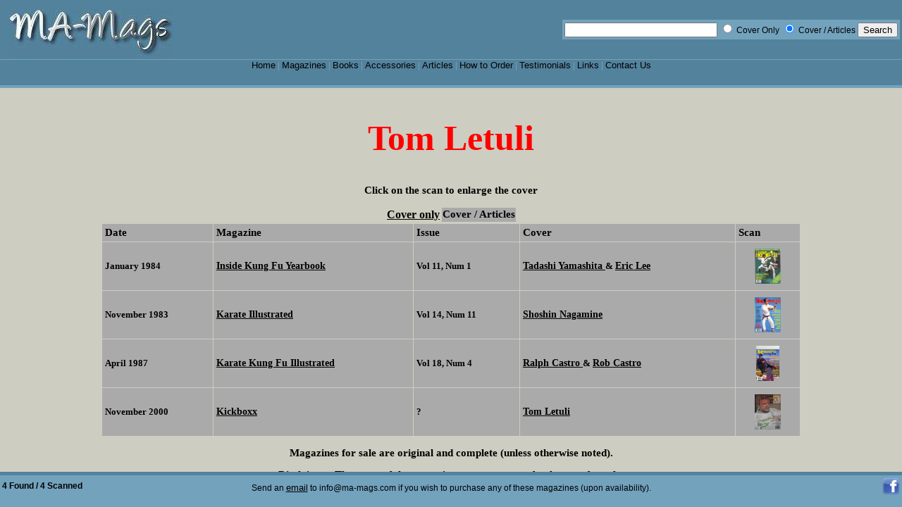

--- FILE ---
content_type: text/html; charset=UTF-8
request_url: https://ma-mags.com/srchmag.php?SrchFor=Tom%20Letuli&SrchHow=all&Search=search
body_size: 2468
content:
<!DOCTYPE HTML PUBLIC "-//W3C//DTD HTML 4.01 Transitional//EN"
"http://www.w3.org/TR/html4/loose.dtd">
<html>
<head>
	<meta http-equiv="Content-Type" content="text/html; charset=iso-8859-1">
	<meta name="description" content="A place to buy vintage, back issue, out of print, old martial arts magazines books">
	<meta name="keywords" content="Old, Classic, Back Issue, OUt of Print, Vintage, Black Belt, Karate, Inside Kung Fu, Fighting Stars, Bruce Lee, Ninja, Ninjutsu, Tae Kwon Do, Magazines, Books, Memorabilia">
	<title>MA-Mags - Magazines</title>

	<style type="text/css">
		/* the bit that does the work */
		
		body {
		  margin:0;
		  border:0;
		  padding:0;
		  height:100%; 
		  max-height:100%; 
		  background:#fff; 
		  font-family:arial, verdana, sans-serif; 
		  font-size:76%;
		  overflow: hidden; 
		  }
		
		/* for internet explorer */
		* html body {
		  padding:120px 0 50px 0; 
		  }
		
		#container {
		  font-family:"times new roman", serif;
		  font-size: 1.2em;
		  position:fixed; 
		  top:125px;
		  left:0;
		  bottom:50px; 
		  right:0; 
		  overflow:auto; 
		  background:#CDCDC1;
		  padding:20px;
		  text-align:justify;
		  }
		
		* html #container {
		  height:100%; 
		  width:100%; 
		  }
		
		#header {
		  position:absolute; 
		  top:0; 
		  left:0; 
		  width:100%; 
		  height:121px; 
		  overflow:visible; 
		  background:#53829d;
		  border-bottom:4px solid #73a2bd;
		  }
		* html #header {height:125px;}
	
		#footer {
		  position:absolute; 
		  bottom:0; 
		  left:0;
		  width:100%; 
		  height:45px; 
		  overflow:visible; 
		  text-align:center; 
		  background:#73a2bd;
		  border-top:5px solid #53829d;
		  }
		* html #footer {height:50px;}
		
		/* end of bit that does the work */
		
		h1 {font-size:4em; margin:0; padding:0;}
		
		#footer p {
		  color:#fff; 
		  margin:5px 10px 0 10px;
		  }
	
		#header img {
		  margin:10px 10px 0 10px;
		  }
		#container img {margin:5px;}
		#absolute {
		  position:absolute; 
		  top:400px; 
		  right:100px; 
		  width:200px; 
		  background:#ddd; 
		  padding:10px; 
		  border:1px solid #000;
		  }
		
		#left {
		  float:left; 
		  background:#eee; 
		  padding:10px; 
		  border:1px solid #000; 
		  color:#000; 
		  width:50%;
		  }
		
		#right {
		  float:right; 
		  background:#ddd; 
		  padding:10px; 
		  border:1px solid #000; 
		  color:#000; 
		  }
		
		a, a:visited {
		  font-size:1.1em;
		  text-decoration:none;
		  color:#000;
		  }
		
		a:hover {
		  color:#fff; 
		  text-decoration:none;
		  }
		
		.grey {color:#888;}
		.ltgrey {color:#ddd;}
		
		img#mascot {float:right;}
		
		#header ul {
		  clear:both; 
		  text-align:center; 
		  border-top:1px solid #73a2bd;
		  }
		
		#header ul {
		  margin:0; 
		  padding:0; 
		  list-style-type:none; 
		  background:transparent; 
		  height:3em;
		  }
		
		#header ul li {
		  display:inline; 
		  color:#73a2bd;
		  }
		
		.strike {text-decoration:line-through;}
		.lft {float:left;}
		.rgt{float:right;}
		
		.columnmag {width:98%; float:left; text-align:justify; margin-right:2%;}
	</style>
</head>

<body>
<div id="header">
	<html>
	<body>
	
	<table border="0" width="100%">
	<tr>
	  <td>
	    <a href="index.html"><img src="LogoMAMags.jpg" title="ma-mags.com" alt="ma-mags.com" border="0"/></a>
      </td>
	  <td>
		<table border="0" bgcolor="#73a2bd" align="right">
		<tr>
		<td>
		  <form action="srchmag.php" >
			<input type="text" size="25" maxlength="50" name="SrchFor" />
			<input type="radio" name="SrchHow" value="cover" /> Cover Only
			<input type="radio" name="SrchHow" value="all" CHECKED  /> Cover / Articles
			<input type="submit" value="Search" name="Search">
		  </form>
		  </td>
		</tr>
		</table>
	  </td>
	</tr>
	</table>
	
	<ul>
		<li><a href="index.html" title="Home" accesskey="h">Home</a> | </li>
		<li><a href="Magazines.php" title="Magazines" accesskey="m">Magazines</a> | </li>
		<li><a href="showbook.php" title="Books" accesskey="m">Books</a> | </li>
		<li><a href="Accessories.html" title="Accessories" accesskey="a">Accessories</a> | </li>
		<li><a href="Articles.html" title="Articles" accesskey="r">Articles</a> | </li>
		<li><a href="HowToOrder.html" title="How to Order" accesskey="o">How to Order</a> | </li>
		<li><a href="Testimonials.html" title="Testimonials" accesskey="t">Testimonials</a> | </li>
		<li><a href="Links.php" title="Links" accesskey="l">Links</a> | </li>
		<li><a href="ContactUs.html" title="Contact Us" accesskey="c">Contact Us</a></li>
	</ul>
</div>

<div id="container">
	<strong>
	
	   <table width='100%' border="0" cellpadding="20"><tr>   <td align="center" style="font-size:50px;text-transform: capitalize;color:red">tom letuli</td></tr>   </table><p align="center"><strong>Click on the scan to enlarge the cover</strong></p><table border='0' align='center'><tr><td bgcolor='#CDCDC1'><a href=https://ma-mags.com/srchmag.php?SrchFor=Tom+Letuli&SrchHow=cover><u>Cover only</u></a></td><td bgcolor='#AAAAAA'>Cover / Articles</td></tr></table><center><table width='80%' cellpadding='4' cellspacing='1' border='0'><tr align='left' bgcolor='#AAAAAA'><th>Date</th><th>Magazine</th><th>Issue</th><th>Cover</th><th>Scan</th></tr><tr bgcolor="#AAAAAA"><td align="left"><p style='font-size:small'>January 1984</td><td align="left"><p style='font-size:small'><a href="showmag.php?TitleCde=IKFY"><u>Inside Kung Fu Yearbook<u></a></td><td align="left"><p style='font-size:small'>Vol 11, Num 1</td><td align="left"><p style='font-size:small'><a href="srchmag.php?SrchFor=Tadashi Yamashita &SrchHow=all&Search=search"><u>Tadashi Yamashita </u></a> & <a href="srchmag.php?SrchFor= Eric Lee&SrchHow=all&Search=search"><u> Eric Lee</u></a></td><td align="center"><a href="Mags/IKF80/IKFY 1984-01 Cov.jpg" alt = "01/84 Inside Kung Fu Yearbook" rel='lightbox' ><img src="Mags/IKF80/IKFY 1984-01 Cov.jpg" HEIGHT=50 alt = "01/84 Inside Kung Fu Yearbook" border="0"/></a></td></tr><tr bgcolor="#AAAAAA"><td align="left"><p style='font-size:small'>November 1983</td><td align="left"><p style='font-size:small'><a href="showmag.php?TitleCde=KIl"><u>Karate Illustrated<u></a></td><td align="left"><p style='font-size:small'>Vol 14, Num 11</td><td align="left"><p style='font-size:small'><a href="srchmag.php?SrchFor=Shoshin Nagamine&SrchHow=all&Search=search"><u>Shoshin Nagamine</u></a></td><td align="center"><a href="Mags/KIl/KIl 1983-11 Cov.jpg" alt = "11/83 Karate Illustrated" rel='lightbox' ><img src="Mags/KIl/KIl 1983-11 Cov.jpg" HEIGHT=50 alt = "11/83 Karate Illustrated" border="0"/></a></td></tr><tr bgcolor="#AAAAAA"><td align="left"><p style='font-size:small'>April 1987</td><td align="left"><p style='font-size:small'><a href="showmag.php?TitleCde=KKFI"><u>Karate Kung Fu Illustrated<u></a></td><td align="left"><p style='font-size:small'>Vol 18, Num 4</td><td align="left"><p style='font-size:small'><a href="srchmag.php?SrchFor=Ralph Castro &SrchHow=all&Search=search"><u>Ralph Castro </u></a> & <a href="srchmag.php?SrchFor= Rob Castro&SrchHow=all&Search=search"><u> Rob Castro</u></a></td><td align="center"><a href="Mags/KKFI/KKFI 1987-04 Cov.jpg" alt = "04/87 Karate Kung Fu Illustrated" rel='lightbox' ><img src="Mags/KKFI/KKFI 1987-04 Cov.jpg" HEIGHT=50 alt = "04/87 Karate Kung Fu Illustrated" border="0"/></a></td></tr><tr bgcolor="#AAAAAA"><td align="left"><p style='font-size:small'>November 2000</td><td align="left"><p style='font-size:small'><a href="showmag.php?TitleCde=Kb"><u>Kickboxx<u></a></td><td align="left"><p style='font-size:small'>?</td><td align="left"><p style='font-size:small'><a href="srchmag.php?SrchFor=Tom Letuli&SrchHow=all&Search=search"><u>Tom Letuli</u></a></td><td align="center"><a href="Mags/MM/Kb 2000-11 Cov.jpg" alt = "11/00 Kickboxx" rel='lightbox' ><img src="Mags/MM/Kb 2000-11 Cov.jpg" HEIGHT=50 alt = "11/00 Kickboxx" border="0"/></a></td></tr></table></center><p align="center">Magazines for sale are original and complete (unless otherwise noted).</p><p align="center"><strong>Disclaimer:</strong> The scans of the magazine covers may not be the ones for sale.</p>	
    <p>
</p>
</font>
</strong></p>
	</p>
	</td>
	</tr>
	</table>

<script type="text/javascript">
var gaJsHost = (("https:" == document.location.protocol) ? "https://ssl." : "http://www.");
document.write(unescape("%3Cscript src='" + gaJsHost + "google-analytics.com/ga.js' type='text/javascript'%3E%3C/script%3E"));
</script>
<script type="text/javascript">
try {
var pageTracker = _gat._getTracker("UA-8438704-1");
pageTracker._trackPageview();
} catch(err) {}</script>
</div> <!-- end of container -->
<div id="footer">
	<table border="0" width="100%">
	<tr>
	  <td width="25%" align="left" valign="center">
	  <font color="#000000"><strong>4 Found / 4 Scanned</strong></font>	  </td>
	  <td width="50%" valign="center">
		<p><font color="#000000">Send an <a href="mailto:info@ma-mags.com"><u>email</u></a> to info@ma-mags.com if you wish to purchase any of these magazines (upon availability).</font></p>
	  </td>
	  <td width="25%" align="right" valign="center">
		<a href="http://www.facebook.com/MAMagazines" target=_blank><img src="facebook.png" alt="Facebook" width="25" height="25" /></a>
	  </td>
	</tr>
	</table>
</div>

</body>
</html>
